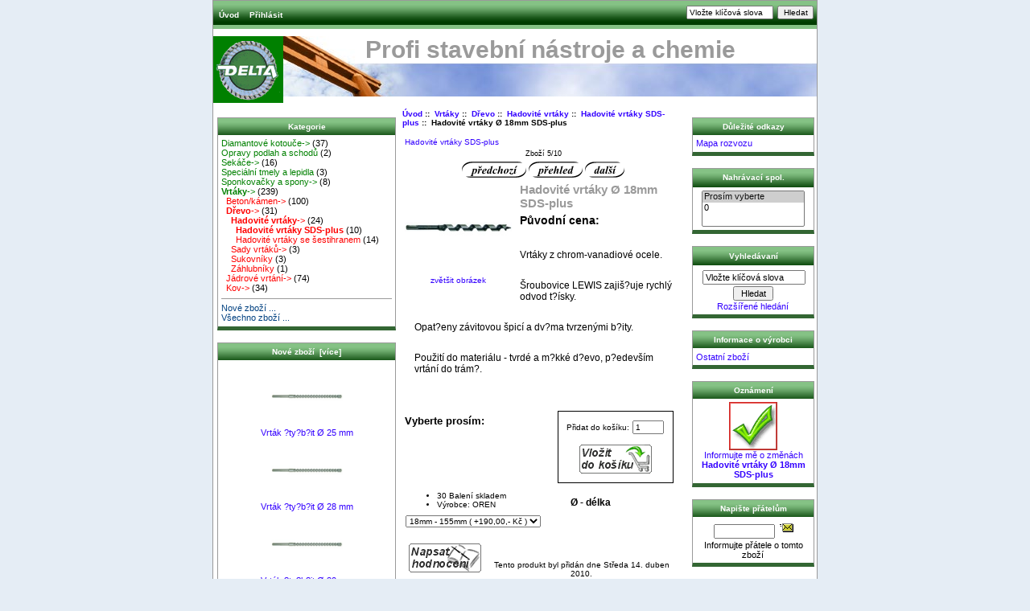

--- FILE ---
content_type: text/html; charset=windows-1250
request_url: http://www.deltanastroje.cz/index.php?main_page=product_info&cPath=6_44_62_67&products_id=298
body_size: 5119
content:
<!DOCTYPE html PUBLIC "-//W3C//DTD XHTML 1.0 Transitional//EN" "https://www.w3.org/TR/xhtml1/DTD/xhtml1-transitional.dtd">
<html xmlns="https://www.w3.org/1999/xhtml" dir="ltr" lang="cs">
<head>
<title>Hadovité vrtáky &#216; 18mm SDS-plus - 0,00,- Kč : Zen Cart!, The Art of E-commerce</title>
<meta http-equiv="Content-Type" content="text/html; charset=windows-1250" />
<meta name="keywords" content="Hadovité vrtáky &#216; 18mm SDS-plus Sponkovačky a spony Speciální tmely a lepidla Vrtáky Sekáče Diamantové kotouče Opravy podlah a schodů ecommerce, open source, shop, online shopping" />
<meta name="description" content="Zen Cart! Hadovité vrtáky &#216; 18mm SDS-plus - Vrtáky z chrom-vanadiové ocele.Šroubovice LEWIS zajiš?uje rychlý odvod t?ísky.Opat?eny závitovou špicí a dv?ma tvrzenými b?ity.Použití do materiálu - tvrdé a m?kké d?evo, p?edevším vrtání do trám?. " />
<meta http-equiv="imagetoolbar" content="no" />
<meta name="author" content="The Zen Cart&reg; Team and others" />
<meta name="generator" content="shopping cart program by Zen Cart&reg;, https://www.zen-cart.com eCommerce" />

<base href="https://www.deltanastroje.cz/" />
<link rel="canonical" href="https://www.deltanastroje.cz/index.php?main_page=product_info&amp;products_id=298" />

<link rel="stylesheet" type="text/css" href="includes/templates/classic/css/stylesheet.css" />
<link rel="stylesheet" type="text/css" href="includes/templates/classic/css/stylesheet_css_buttons.css" />
<link rel="stylesheet" type="text/css" media="print" href="includes/templates/classic/css/print_stylesheet.css" />
<script type="text/javascript" src="includes/modules/pages/product_info/jscript_textarea_counter.js"></script>
<script language="javascript" type="text/javascript"><!--
function popupWindow(url) {
  window.open(url,'popupWindow','toolbar=no,location=no,directories=no,status=no,menubar=no,scrollbars=no,resizable=yes,copyhistory=no,width=100,height=100,screenX=150,screenY=150,top=150,left=150')
}
function popupWindowPrice(url) {
  window.open(url,'popupWindow','toolbar=no,location=no,directories=no,status=no,menubar=no,scrollbars=yes,resizable=yes,copyhistory=no,width=600,height=400,screenX=150,screenY=150,top=150,left=150')
}
//--></script>
</head>

<body id="productinfoBody">

<div id="mainWrapper">



<!--bof-header logo and navigation display-->

<div id="headerWrapper">
<!--bof-navigation display-->
<div id="navMainWrapper">
<div id="navMain">
    <ul class="back">
    <li><a href="https://www.deltanastroje.cz/">Úvod</a></li>
    <li><a href="https://www.deltanastroje.cz/index.php?main_page=login">Přihlásit</a></li>

</ul>
</div>
<div id="navMainSearch"><form name="quick_find_header" action="https://www.deltanastroje.cz/index.php?main_page=advanced_search_result" method="get"><input type="hidden" name="main_page" value="advanced_search_result" /><input type="hidden" name="search_in_description" value="1" /><input type="text" name="keyword" size="6" maxlength="30" style="width: 100px" value="Vložte klíčová slova" onfocus="if (this.value == 'Vložte klíčová slova') this.value = '';" onblur="if (this.value == '') this.value = 'Vložte klíčová slova';" />&nbsp;<input type="submit" value="Hledat" style="width: 45px" /></form></div>
<br class="clearBoth" />
</div>
<!--eof-navigation display-->

<!--bof-branding display-->
<div id="logoWrapper">
    <div id="logo"><a href="https://www.deltanastroje.cz/"><img src="includes/templates/classic/images/logo2.gif" alt="Powered by Zen Cart :: The Art of E-Commerce [home link]" title=" Powered by Zen Cart :: The Art of E-Commerce [home link] " width="87" height="83" /></a></div>
    <div id="taglineWrapper">
      <div id="tagline"><h1>Profi stavební nástroje a chemie</h1></div>
    </div>
</div>
<br class="clearBoth" />
<!--eof-branding display-->

<!--eof-header logo and navigation display-->

<!--bof-optional categories tabs navigation display-->
<!--eof-optional categories tabs navigation display-->

<!--bof-header ezpage links-->
<!--eof-header ezpage links-->
</div>

<table width="100%" border="0" cellspacing="0" cellpadding="0" id="contentMainWrapper">
  <tr>

 <td id="navColumnOne" class="columnLeft" style="width: 150px">
<div id="navColumnOneWrapper" style="width: 220px"><!--// bof: categories //-->
<div class="leftBoxContainer" id="categories" style="width: 220px">
<h3 class="leftBoxHeading" id="categoriesHeading">Kategorie</h3>
<div id="categoriesContent" class="sideBoxContent">
<a class="category-top" href="https://www.deltanastroje.cz/index.php?main_page=index&amp;cPath=15">Diamantové kotouče-&gt;</a>&nbsp;(37)<br />
<a class="category-top" href="https://www.deltanastroje.cz/index.php?main_page=index&amp;cPath=30">Opravy podlah a schodů</a>&nbsp;(2)<br />
<a class="category-top" href="https://www.deltanastroje.cz/index.php?main_page=index&amp;cPath=7">Sekáče-&gt;</a>&nbsp;(16)<br />
<a class="category-top" href="https://www.deltanastroje.cz/index.php?main_page=index&amp;cPath=4">Speciální tmely a lepidla</a>&nbsp;(3)<br />
<a class="category-top" href="https://www.deltanastroje.cz/index.php?main_page=index&amp;cPath=1">Sponkovačky a spony-&gt;</a>&nbsp;(8)<br />
<a class="category-top" href="https://www.deltanastroje.cz/index.php?main_page=index&amp;cPath=6"><span class="category-subs-parent">Vrtáky</span>-&gt;</a>&nbsp;(239)<br />
<a class="category-subs" href="https://www.deltanastroje.cz/index.php?main_page=index&amp;cPath=6_31">&nbsp;&nbsp;Beton/kámen-&gt;</a>&nbsp;(100)<br />
<a class="category-subs" href="https://www.deltanastroje.cz/index.php?main_page=index&amp;cPath=6_44"><span class="category-subs-parent">&nbsp;&nbsp;Dřevo</span>-&gt;</a>&nbsp;(31)<br />
<a class="category-subs" href="https://www.deltanastroje.cz/index.php?main_page=index&amp;cPath=6_44_62"><span class="category-subs-parent">&nbsp;&nbsp;&nbsp;&nbsp;Hadovité vrtáky</span>-&gt;</a>&nbsp;(24)<br />
<a class="category-products" href="https://www.deltanastroje.cz/index.php?main_page=index&amp;cPath=6_44_62_67"><span class="category-subs-selected">&nbsp;&nbsp;&nbsp;&nbsp;&nbsp;&nbsp;Hadovité vrtáky SDS-plus</span></a>&nbsp;(10)<br />
<a class="category-products" href="https://www.deltanastroje.cz/index.php?main_page=index&amp;cPath=6_44_62_68">&nbsp;&nbsp;&nbsp;&nbsp;&nbsp;&nbsp;Hadovité vrtáky se šestihranem</a>&nbsp;(14)<br />
<a class="category-subs" href="https://www.deltanastroje.cz/index.php?main_page=index&amp;cPath=6_44_61">&nbsp;&nbsp;&nbsp;&nbsp;Sady vrtáků-&gt;</a>&nbsp;(3)<br />
<a class="category-products" href="https://www.deltanastroje.cz/index.php?main_page=index&amp;cPath=6_44_63">&nbsp;&nbsp;&nbsp;&nbsp;Sukovníky</a>&nbsp;(3)<br />
<a class="category-products" href="https://www.deltanastroje.cz/index.php?main_page=index&amp;cPath=6_44_64">&nbsp;&nbsp;&nbsp;&nbsp;Záhlubníky</a>&nbsp;(1)<br />
<a class="category-subs" href="https://www.deltanastroje.cz/index.php?main_page=index&amp;cPath=6_40">&nbsp;&nbsp;Jádrové vrtání-&gt;</a>&nbsp;(74)<br />
<a class="category-subs" href="https://www.deltanastroje.cz/index.php?main_page=index&amp;cPath=6_43">&nbsp;&nbsp;Kov-&gt;</a>&nbsp;(34)<br />
<hr id="catBoxDivider" />
<a class="category-links" href="https://www.deltanastroje.cz/index.php?main_page=products_new">Nové zboží ...</a><br />
<a class="category-links" href="https://www.deltanastroje.cz/index.php?main_page=products_all">Všechno zboží ...</a>
</div></div>
<!--// eof: categories //-->

<!--// bof: whatsnew //-->
<div class="leftBoxContainer" id="whatsnew" style="width: 220px">
<h3 class="leftBoxHeading" id="whatsnewHeading"><a href="https://www.deltanastroje.cz/index.php?main_page=products_new">Nové zboží&nbsp;&nbsp;[více]</a></h3>
<div class="sideBoxContent centeredContent">
  <div class="sideBoxContentItem"><a href="https://www.deltanastroje.cz/index.php?main_page=product_info&amp;cPath=6_31_32_53&amp;products_id=80"><img src="images/vrtak ctyrbrit.jpg" alt="Vrták ?ty?b?it &#216; 25 mm" title=" Vrták ?ty?b?it &#216; 25 mm " width="89" height="80" /><br />Vrták ?ty?b?it &#216; 25 mm</a><div></div></div>
  <div class="sideBoxContentItem"><a href="https://www.deltanastroje.cz/index.php?main_page=product_info&amp;cPath=6_31_32_53&amp;products_id=82"><img src="images/vrtak ctyrbrit.jpg" alt="Vrták ?ty?b?it &#216; 28 mm" title=" Vrták ?ty?b?it &#216; 28 mm " width="89" height="80" /><br />Vrták ?ty?b?it &#216; 28 mm</a><div></div></div>
  <div class="sideBoxContentItem"><a href="https://www.deltanastroje.cz/index.php?main_page=product_info&amp;cPath=6_31_32_53&amp;products_id=83"><img src="images/vrtak ctyrbrit.jpg" alt="Vrták ?ty?b?it &#216; 30 mm" title=" Vrták ?ty?b?it &#216; 30 mm " width="89" height="80" /><br />Vrták ?ty?b?it &#216; 30 mm</a><div></div></div></div>
</div>
<!--// eof: whatsnew //-->

<!--// bof: manufacturers //-->
<div class="leftBoxContainer" id="manufacturers" style="width: 220px">
<h3 class="leftBoxHeading" id="manufacturersHeading"><label>Výrobci</label></h3>
<div id="manufacturersContent" class="sideBoxContent centeredContent"><form name="manufacturers_form" action="https://www.deltanastroje.cz/index.php?main_page=index" method="get"><input type="hidden" name="main_page" value="index" /><select name="manufacturers_id" onchange="this.form.submit();" size="3" style="width: 90%; margin: auto;">
  <option value="" selected="selected">Prosím vyberte</option>
  <option value="1">DELTA</option>
  <option value="2">OREN</option>
</select>
</form></div></div>
<!--// eof: manufacturers //-->

<!--// bof: reviews //-->
<div class="leftBoxContainer" id="reviews" style="width: 220px">
<h3 class="leftBoxHeading" id="reviewsHeading"><a href="https://www.deltanastroje.cz/index.php?main_page=reviews">Hodnocení&nbsp;&nbsp;[více]</a></h3>
<div id="reviewsContent" class="sideBoxContent centeredContent"><a href="https://www.deltanastroje.cz/index.php?main_page=product_reviews_write&amp;products_id=298"><img src="includes/templates/template_default/images/box_write_review.gif" alt="Napsat hodnocení tohoto zboží." title=" Napsat hodnocení tohoto zboží. " width="99" height="57" /><br />Napsat hodnocení tohoto zboží.</a></div></div>
<!--// eof: reviews //-->

<!--// bof: information //-->
<div class="leftBoxContainer" id="information" style="width: 220px">
<h3 class="leftBoxHeading" id="informationHeading">Informace</h3>
<div id="informationContent" class="sideBoxContent">
<ul style="margin: 0; padding: 0; list-style-type: none;">
<li><a href="https://www.deltanastroje.cz/index.php?main_page=shippinginfo">Jak nakupovat</a></li>
<li><a href="https://www.deltanastroje.cz/index.php?main_page=privacy">Ochrana údajů</a></li>
<li><a href="https://www.deltanastroje.cz/index.php?main_page=conditions">Obchodní podmínky</a></li>
<li><a href="https://www.deltanastroje.cz/index.php?main_page=contact_us">Kontaktujte nás!</a></li>
<li><a href="https://www.deltanastroje.cz/index.php?main_page=site_map">Mapa rozvozu</a></li>
<li><a href="https://www.deltanastroje.cz/index.php?main_page=unsubscribe">Nezasílat aktuality</a></li>
</ul>
</div></div>
<!--// eof: information //-->

</div></td>
    <td valign="top">
<!-- bof  breadcrumb -->
    <div id="navBreadCrumb">  <a href="https://www.deltanastroje.cz/">Úvod</a>&nbsp;::&nbsp;
  <a href="https://www.deltanastroje.cz/index.php?main_page=index&amp;cPath=6">Vrtáky</a>&nbsp;::&nbsp;
  <a href="https://www.deltanastroje.cz/index.php?main_page=index&amp;cPath=6_44">Dřevo</a>&nbsp;::&nbsp;
  <a href="https://www.deltanastroje.cz/index.php?main_page=index&amp;cPath=6_44_62">Hadovité vrtáky</a>&nbsp;::&nbsp;
  <a href="https://www.deltanastroje.cz/index.php?main_page=index&amp;cPath=6_44_62_67">Hadovité vrtáky SDS-plus</a>&nbsp;::&nbsp;
Hadovité vrtáky &#216; 18mm SDS-plus
</div>
<!-- eof breadcrumb -->


<!-- bof upload alerts -->
<!-- eof upload alerts -->

<div class="centerColumn" id="productGeneral">

<!--bof Form start-->
<form name="cart_quantity" action="https://www.deltanastroje.cz/index.php?main_page=product_info&amp;cPath=6_44_62_67&amp;products_id=298&amp;number_of_uploads=0&amp;action=add_product" method="post" enctype="multipart/form-data"><input type="hidden" name="securityToken" value="4f71900214fd8f2f9aa2dbec31e8e11b" />
<!--eof Form start-->


<!--bof Category Icon -->

<div align="left" id="categoryIcon" class="categoryIcon"><a href="https://www.deltanastroje.cz/index.php?main_page=index&amp;cPath=6_44_62_67">Hadovité vrtáky SDS-plus</a></div><!--eof Category Icon -->

<!--bof Prev/Next top position -->
<div class="navNextPrevWrapper centeredContent">
<p class="navNextPrevCounter">Zboží 5/10</p>
<div class="navNextPrevList"><a href="https://www.deltanastroje.cz/index.php?main_page=product_info&amp;cPath=6_44_62_67&amp;products_id=297"><img src="includes/templates/template_default/buttons/czech/button_prev.gif" alt="předchozí" title=" předchozí " width="80" height="20" /></a></div>

<div class="navNextPrevList"><a href="https://www.deltanastroje.cz/index.php?main_page=index&amp;cPath=6_44_62_67"><img src="includes/templates/template_default/buttons/czech/button_return_to_product_list.gif" alt="návrat na seznam zboží" title=" návrat na seznam zboží " width="67" height="20" /></a></div>

<div class="navNextPrevList"><a href="https://www.deltanastroje.cz/index.php?main_page=product_info&amp;cPath=6_44_62_67&amp;products_id=299"><img src="includes/templates/template_default/buttons/czech/button_next.gif" alt="další" title=" další " width="49" height="20" /></a></div>
</div><!--eof Prev/Next top position-->

<!--bof Main Product Image -->
<div id="productMainImage" class="centeredContent back">
<script language="javascript" type="text/javascript"><!--
document.write('<a href="javascript:popupWindow(\'https://www.deltanastroje.cz/index.php?main_page=popup_image&amp;pID=298\')"><img src="images/4311 - Hadovity vrtak SDS-plus.jpg" alt="Hadovité vrtáky &#216; 18mm SDS-plus" title=" Hadovité vrtáky &#216; 18mm SDS-plus " width="133" height="120" /><br /><span class="imgLink">zvětšit obrázek</span></a>');
//--></script>
<noscript>
<a href="https://www.deltanastroje.cz/index.php?main_page=popup_image&amp;pID=298" target="_blank"><img src="images/4311 - Hadovity vrtak SDS-plus.jpg" alt="Hadovité vrtáky &#216; 18mm SDS-plus" title=" Hadovité vrtáky &#216; 18mm SDS-plus " width="133" height="120" /><br /><span class="imgLink">zvětšit obrázek</span></a></noscript>
</div><!--eof Main Product Image-->

<!--bof Product Name-->
<h1 id="productName" class="productGeneral">Hadovité vrtáky &#216; 18mm SDS-plus</h1>
<!--eof Product Name-->

<!--bof Product Price block -->
<h2 id="productPrices" class="productGeneral">
Původní cena: </h2>
<!--eof Product Price block -->

<!--bof free ship icon  -->
<!--eof free ship icon  -->

 <!--bof Product description -->
<div id="productDescription" class="productGeneral biggerText"><p>Vrtáky z chrom-vanadiové ocele.</p><p>Šroubovice LEWIS zajiš?uje rychlý odvod t?ísky.</p><p>Opat?eny závitovou špicí a dv?ma tvrzenými b?ity.</p><p>Použití do materiálu - tvrdé a m?kké d?evo, p?edevším vrtání do trám?.</p></div>
<!--eof Product description -->
<br class="clearBoth" />

<!--bof Add to Cart Box -->
                  <div id="cartAdd">
    Přidat do košíku: <input type="text" name="cart_quantity" value="1" maxlength="6" size="4" /><br /><br /><input type="hidden" name="products_id" value="298" /><input type="image" src="includes/templates/template_default/buttons/czech/button_in_cart.gif" alt="vložení do košíku" title=" vložení do košíku " />          </div>
  <!--eof Add to Cart Box-->

<!--bof Product details list  -->
<ul id="productDetailsList" class="floatingBox back">
  
  
  <li>30 Balení skladem</li>
  <li>Výrobce: OREN</li>
</ul>
<br class="clearBoth" />
<!--eof Product details list -->

<!--bof Attributes Module -->
<div id="productAttributes">
<h3 id="attribsOptionsText">Vyberte prosím: </h3>


<div class="wrapperAttribsOptions">
<h4 class="optionName back"><label class="attribsSelect" for="attrib-4">&#216; - délka</label></h4>
<div class="back">
<select name="id[4]" id="attrib-4">
  <option value="273">18mm - 155mm ( +190,00,- Kč )</option>
  <option value="274">18mm - 385mm ( +325,00,- Kč )</option>
</select>

</div>
<br class="clearBoth" />
</div>





<br class="clearBoth" />




</div><!--eof Attributes Module -->

<!--bof Quantity Discounts table -->
<!--eof Quantity Discounts table -->

<!--bof Additional Product Images -->
 <!--eof Additional Product Images -->

<!--bof Prev/Next bottom position -->
<!--eof Prev/Next bottom position -->

<!--bof Reviews button and count-->
<div id="productReviewLink" class="buttonRow back"><a href="https://www.deltanastroje.cz/index.php?main_page=product_reviews_write&amp;cPath=6_44_62_67&amp;products_id=298&amp;number_of_uploads=0"><img src="includes/templates/template_default/buttons/czech/button_write_review.gif" alt="napsat hodnocení" title=" napsat hodnocení " width="90" height="36" /></a></div>
<br class="clearBoth" />
<!--eof Reviews button and count -->


<!--bof Product date added/available-->
      <p id="productDateAdded" class="productGeneral centeredContent">Tento produkt byl přidán dne Středa 14. duben 2010.</p>
<!--eof Product date added/available -->

<!--bof Product URL -->
<!--eof Product URL -->

<!--bof also purchased products module-->

<!--eof also purchased products module-->

<!--bof Form close-->
</form>
<!--bof Form close-->
</div>
</td>

<td id="navColumnTwo" class="columnRight" style="width: 150px">
<div id="navColumnTwoWrapper" style="width: 150px"><!--// bof: ezpages //-->
<div class="rightBoxContainer" id="ezpages" style="width: 150px">
<h3 class="rightBoxHeading" id="ezpagesHeading">Důležité odkazy</h3>
<div id="ezpagesContent" class="sideBoxContent">
<ul style="margin: 0; padding: 0; list-style-type: none;">
<li><a href="https://www.deltanastroje.cz/index.php?main_page=page&amp;id=1">Mapa rozvozu</a></li>
</ul>
</div></div>
<!--// eof: ezpages //-->

<!--// bof: recordcompanies //-->
<div class="rightBoxContainer" id="recordcompanies" style="width: 150px">
<h3 class="rightBoxHeading" id="recordcompaniesHeading"><label>Nahrávací spol.</label></h3>
<div id="recordcompaniesContent" class="sideBoxContent centeredContent"><form name="record_company_form" action="https://www.deltanastroje.cz/index.php?main_page=index" method="get"><input type="hidden" name="main_page" value="index" /><input type="hidden" name="typefilter" value="record_company" /><select name="record_company_id" onchange="this.form.submit();" size="3" style="width: 90%; margin: auto;">
  <option value="" selected="selected">Prosím vyberte</option>
  <option value="4346">0</option>
</select>
</form></div></div>
<!--// eof: recordcompanies //-->

<!--// bof: search //-->
<div class="rightBoxContainer" id="search" style="width: 150px">
<h3 class="rightBoxHeading" id="searchHeading"><label>Vyhledávaní</label></h3>
<div id="searchContent" class="sideBoxContent centeredContent"><form name="quick_find" action="https://www.deltanastroje.cz/index.php?main_page=advanced_search_result" method="get"><input type="hidden" name="main_page" value="advanced_search_result" /><input type="hidden" name="search_in_description" value="1" /><input type="text" name="keyword" size="18" maxlength="100" style="width: 120px" value="Vložte klíčová slova" onfocus="if (this.value == 'Vložte klíčová slova') this.value = '';" onblur="if (this.value == '') this.value = 'Vložte klíčová slova';" /><br /><input type="submit" value="Hledat" style="width: 50px" /><br /><a href="https://www.deltanastroje.cz/index.php?main_page=advanced_search">Rozšířené hledání</a></form></div></div>
<!--// eof: search //-->

<!--// bof: manufacturerinfo //-->
<div class="rightBoxContainer" id="manufacturerinfo" style="width: 150px">
<h3 class="rightBoxHeading" id="manufacturerinfoHeading">Informace o výrobci</h3>
<div id="manufacturerinfoContent" class="sideBoxContent"><ul style="margin: 0; padding: 0; list-style-type: none;">
<li><a href="https://www.deltanastroje.cz/index.php?main_page=index&amp;manufacturers_id=2">Ostatní zboží</a></li>
</ul>
</div></div>
<!--// eof: manufacturerinfo //-->

<!--// bof: productnotifications //-->
<div class="rightBoxContainer" id="productnotifications" style="width: 150px">
<h3 class="rightBoxHeading" id="productnotificationsHeading">Oznámení</h3>
<div id="productnotificationsContent" class="sideBoxContent centeredContent"><a href="https://www.deltanastroje.cz/index.php?main_page=product_info&amp;cPath=6_44_62_67&amp;products_id=298&amp;number_of_uploads=0&amp;action=notify"><img src="includes/templates/template_default/images/box_products_notifications.gif" alt="Informovat mě o změnách tohoto zboží." title=" Informovat mě o změnách tohoto zboží. " width="60" height="60" /><br />Informujte mě o změnách <strong>Hadovité vrtáky &#216; 18mm SDS-plus</strong></a></div></div>
<!--// eof: productnotifications //-->

<!--// bof: tellafriend //-->
<div class="rightBoxContainer" id="tellafriend" style="width: 150px">
<h3 class="rightBoxHeading" id="tellafriendHeading">Napište přátelům</h3>
<div id="tellafriendContent" class="sideBoxContent centeredContent"><form name="tell_a_friend" action="https://www.deltanastroje.cz/index.php?main_page=FILENAME_TELL_A_FRIEND" method="get"><input type="hidden" name="main_page" value="FILENAME_TELL_A_FRIEND" /><input type="text" name="to_email_address" size="10" />&nbsp;<input type="image" src="includes/templates/template_default/buttons/czech/button_tell_a_friend.gif" alt="oslovit přítele" title=" oslovit přítele " /><input type="hidden" name="products_id" value="298" /><br />Informujte přátele o tomto zboží</form></div></div>
<!--// eof: tellafriend //-->

</div></td>
  </tr>
</table>



<!--bof-navigation display -->
<div id="navSuppWrapper">
<div id="navSupp">
<ul>
<li><a href="https://www.deltanastroje.cz/">Úvod</a></li>
<li></li>
</ul>
</div>
</div>
<!--eof-navigation display -->

<!--bof-ip address display -->
<div id="siteinfoIP">Vaše IP adresa je:   217.198.114.15</div>
<!--eof-ip address display -->

<!--bof-banner #5 display -->
<!--eof-banner #5 display -->

<!--bof- site copyright display -->
<div id="siteinfoLegal" class="legalCopyright">Copyright &copy; 2026 <a href="https://www.deltanastroje.cz/index.php?main_page=index" target="_blank">Delta nástroje</a>. Powered by <a href="https://www.zen-cart.com" target="_blank">Zen Cart</a></div>
<!--eof- site copyright display -->


</div>
<!--bof- parse time display -->
<!--eof- parse time display -->
<!--bof- banner #6 display -->
<!--eof- banner #6 display -->
</body></html>
